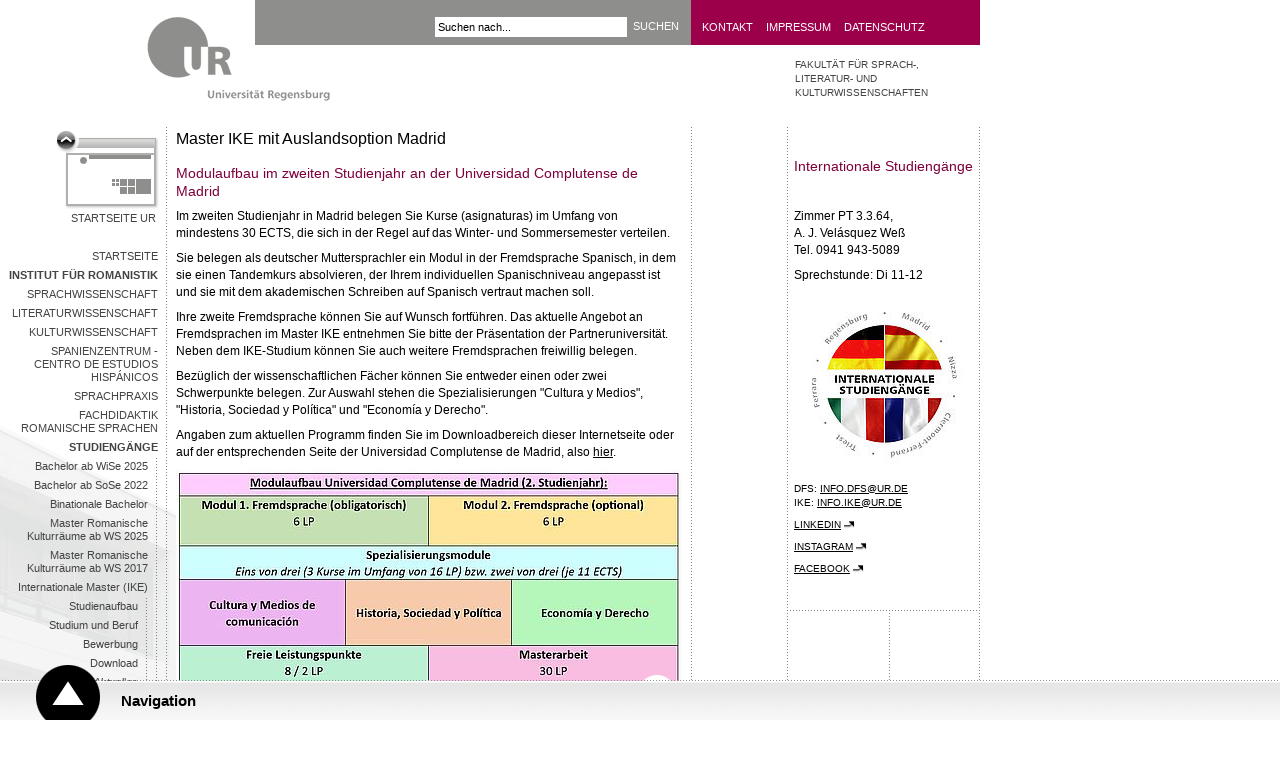

--- FILE ---
content_type: text/html; charset=utf-8
request_url: https://www.uni-regensburg.de/sprache-literatur-kultur/romanistik/studiengaenge/master-ike/auslandsoption-madrid/index.html
body_size: 4407
content:
<!DOCTYPE html>
<html lang="de">
<head>

<meta charset="utf-8">
<!-- 
	This website is powered by TYPO3 - inspiring people to share!
	TYPO3 is a free open source Content Management Framework initially created by Kasper Skaarhoj and licensed under GNU/GPL.
	TYPO3 is copyright 1998-2026 of Kasper Skaarhoj. Extensions are copyright of their respective owners.
	Information and contribution at https://typo3.org/
-->


<link rel="icon" href="/typo3conf/ext/ur_template/Resources/Public/Images/favicon.ico" type="image/vnd.microsoft.icon">

<meta name="generator" content="TYPO3 CMS" />
<meta name="viewport" content="width=device-width, initial-scale=1.0, user-scalable=yes" />
<meta name="robots" content="index,follow" />
<meta name="description" content="Studiengänge Romanistik" />
<meta name="keywords" content="Master International Spanien Frankreich Italien Spanisch Französisch Italienisch Kulturstudien" />
<meta name="author" content="Dominik Jordan" />
<meta name="designer" content="bauer &amp;amp; bauer medienbuero | www.headwork.de" />
<meta name="language" content="de" />
<meta name="date" content="2022-12-13" />


<link rel="stylesheet" href="/typo3conf/ext/ur_template/Resources/Public/Css/style.css?1682399021" media="all">



<script src="/typo3conf/ext/ur_template/Resources/Public/JavaScripts/ur_global.js?1647410205" type="text/javascript"></script>
<script src="/typo3conf/ext/ur_template/Resources/Public/JavaScripts/ur_microsite.js?1729056470" type="text/javascript"></script>


<title>Master IKE mit Auslandsoption Madrid - Universität Regensburg</title>
</head>
<body class="page" data-uid="730849">



<div class="skipnav">
    <a href="#content-start">Zu Hauptinhalt springen</a>
</div>

<div class="container area-9c004b">
    
        
                <a href="https://www.uni-regensburg.de" class="logo">
    <img src="/typo3conf/ext/ur_template/Resources/Public/Images/logo_zwischenseite.gif" alt="Universität Regensburg" />
</a>

                <div class="header">
                    <div class="locale_select">
    
</div>


                    
        <form id="quicksearch-form" method="get" action="/search">
            <div class="input-container">
                <input name="tx_urmodules_yacysearch[query]" id="quicksearch-input" type="text" maxlength="50" value="Suchen nach..." title="Suchbegriff" />
            </div>
            <div class="submit-container">
                <input type="submit" class="quicksearch-submit" title="suchen" value="suchen" />
            </div>
        </form>
    



                    <div class="header-quicklinks">
    <!--<a href="/datenschutz/startseite/index.html">datenschutz</a><a href="/impressum/startseite/index.html">impressum</a><a href="/kontakt/startseite/index.html">kontakt</a>-->
    
            <a href="https://www.uni-regensburg.de/kontakt/index.html" title="Adresse, Telefonauskunft, Lagepläne" tabindex="200">Kontakt</a>
            <a href="https://www.uni-regensburg.de/impressum/index.html" title="Impressum" tabindex="201">Impressum</a>
            <a href="https://www.uni-regensburg.de/datenschutz/index.html" title="Datenschutzerklärung" tabindex="202">Datenschutz</a>
        
</div>
                </div>
            
    




    <div class="link-back">
        <a href="https://www.uni-regensburg.de">Startseite UR</a>
    </div>

    <div class="menu-left"><ul><li><a href="/sprache-literatur-kultur/romanistik/startseite/index.html">Startseite</a></li><li><a href="/sprache-literatur-kultur/romanistik/institut/index.html"><b>Institut für Romanistik</b></a></li><li><a href="/sprache-literatur-kultur/romanistik/sprachwissenschaft/index.html">Sprachwissenschaft</a></li><li><a href="/sprache-literatur-kultur/romanistik/literaturwissenschaft/index.html">Literaturwissenschaft</a></li><li><a href="/sprache-literatur-kultur/romanistik/kulturwissenschaft/index.html">Kulturwissenschaft</a></li><li><a href="/sprache-literatur-kultur/romanistik/institut/spanienzentrum/index.html">Spanienzentrum - Centro de Estudios Hispánicos</a></li><li><a href="/sprache-literatur-kultur/romanistik/sprachpraxis/index.html">Sprachpraxis</a></li><li><a href="/sprache-literatur-kultur/romanistik/fachdidaktik/index.html">Fachdidaktik Romanische Sprachen</a></li><li><a href="/sprache-literatur-kultur/romanistik/studiengaenge/index.html"><b>Studiengänge</b></a><ul><li><a href="/sprache-literatur-kultur/romanistik/studiengaenge/bachelor-ab-sose-2022/index.html">Bachelor ab WiSe 2025</a></li><li><a href="/sprache-literatur-kultur/romanistik/studiengaenge/bachelor-ab-sose-2022-1/index.html">Bachelor ab SoSe 2022</a></li><li><a href="/sprache-literatur-kultur/romanistik/studiengaenge/internationale-studiengaenge/index.html">Binationale Bachelor</a></li><li><a href="/sprache-literatur-kultur/romanistik/studiengaenge/master-1/index.html">Master Romanische Kulturräume ab WS 2025</a></li><li><a href="/sprache-literatur-kultur/romanistik/studiengaenge/master/index.html">Master Romanische Kulturräume ab WS 2017</a></li><li><a href="/sprache-literatur-kultur/romanistik/studiengaenge/master-ike/index.html">Internationale Master (IKE)</a><ul><li><a href="/sprache-literatur-kultur/romanistik/studiengaenge/master-ike/studienaufbau/index.html">Studienaufbau</a></li><li><a href="/sprache-literatur-kultur/romanistik/studiengaenge/master-ike/studium-und-beruf/index.html">Studium und Beruf</a></li><li><a href="/sprache-literatur-kultur/romanistik/studiengaenge/master-ike/bewerbung/index.html">Bewerbung</a></li><li><a href="/sprache-literatur-kultur/romanistik/studiengaenge/master-ike/download/index.html">Download</a></li><li><a href="/sprache-literatur-kultur/romanistik/studiengaenge/aktuelles/index.html">Aktuelles</a></li><li><a href="/sprache-literatur-kultur/romanistik/studiengaenge/master-ike/auslandsoption-clermont-ferrand/index.html">Option Clermont-Ferrand</a></li><li><a href="/sprache-literatur-kultur/romanistik/studiengaenge/master-ike/auslandsoption-ferrara/index.html">Option Ferrara</a></li><li class="selected"><a href="/sprache-literatur-kultur/romanistik/studiengaenge/master-ike/auslandsoption-madrid/index.html">Option Madrid</a></li><li><a href="/sprache-literatur-kultur/romanistik/studiengaenge/master-ike/trinational/index.html">Option Trinational Ct-Fd/M</a></li><li><a href="/sprache-literatur-kultur/romanistik/studiengaenge/master-ike/option-nur-regensburg/index.html">Ohne Auslandsoption</a></li></ul></li><li><a href="/sprache-literatur-kultur/romanistik/studiengaenge/lehramt-gymnasium-ab-wise-25/index.html">Lehramt Gymnasium ab WiSe 25</a></li><li><a href="/sprache-literatur-kultur/romanistik/studiengaenge/lehramt-gymnasium-ab-sose-22-1/index.html">Lehramt Gymnasium ab SoSe 22</a></li><li><a href="/sprache-literatur-kultur/romanistik/studiengaenge/lehramt-gymnasium/index.html">Lehramt Gymnasium bis WiSe 21/22</a></li><li><a href="/sprache-literatur-kultur/romanistik/studiengaenge/lehramt-realschule/index.html">Lehramt Realschule</a></li><li><a href="/sprache-literatur-kultur/romanistik/studiengaenge/promotion/index.html">Promotion</a></li><li><a href="/sprache-literatur-kultur/romanistik/studiengaenge/zusatzausbildungen-zertifikate/index.html">Zusatzausbildungen (Zertifikate)</a></li></ul></li><li><a href="/sprache-literatur-kultur/romanistik/infos-fuers-studium/index.html"><b>Studienorganisation</b></a></li><li><a href="/sprache-literatur-kultur/romanistik/mitarbeiter/index.html">Mitarbeitende/ Sprechstunden</a></li></ul></div>

    <div class="left">
        

        <h1>Master IKE mit Auslandsoption Madrid</h1>
        
    <div class="article" id="c23799">
    <h2>Modulaufbau im zweiten Studienjahr an der Universidad Complutense de Madrid</h2>
<p class="bodytext">Im zweiten Studienjahr in Madrid belegen Sie Kurse (asignaturas) im Umfang von mindestens 30 ECTS, die sich in der Regel auf das Winter- und Sommersemester verteilen.</p>
<p class="bodytext">Sie belegen als deutscher Muttersprachler ein Modul in der Fremdsprache Spanisch, in dem sie einen Tandemkurs absolvieren, der Ihrem individuellen Spanischniveau angepasst ist und sie mit dem akademischen Schreiben auf Spanisch vertraut machen soll.</p>
<p class="bodytext">Ihre zweite Fremdsprache können Sie auf Wunsch fortführen. Das aktuelle Angebot an Fremdsprachen im Master IKE entnehmen Sie bitte der Präsentation der Partneruniversität. Neben dem IKE-Studium können Sie auch weitere Fremdsprachen freiwillig belegen.</p>
<p class="bodytext">Bezüglich der wissenschaftlichen Fächer können Sie entweder einen oder zwei Schwerpunkte belegen. Zur Auswahl stehen die Spezialisierungen "Cultura y Medios", "Historia, Sociedad y Política" und "Economía y Derecho".</p>
<p class="bodytext">Angaben zum aktuellen Programm finden Sie im Downloadbereich dieser Internetseite oder auf der entsprechenden Seite der Universidad Complutense de Madrid, also <a href="https://www.ucm.es/estudios-interculturales-europeos" target="_blank" class="external-link-new-window" rel="noreferrer">hier</a>.</p>
<p class="bodytext"><a href="/assets/sprache-literatur-kultur/romanistik/Modulaufbau_IKE_Madrid.JPG" rel="lightbox"><img class="hey" height="230" src="/assets/_processed_/8/7/csm_Modulaufbau_IKE_Madrid_236bed641b.jpg" title="Modulaufbau IKE Madrid" width="506" loading="lazy"></a></p>
<p class="bodytext"></p>
<p class="bodytext"></p>
<p class="bodytext"></p>
<p>Bitte beachten Sie, dass für die mindestens 30 ECTS-Punkte aus Unterricht in Spanien <strong>Studiengebühren</strong> an die <strong>Complutense de Madrid </strong>zu bezahlen sind. Im Studienjahr 2021/22 beliefen sich diese Kosten auf 45,02 Euro pro Kreditpunkt (d.h. ca. 1.350-1.450 Euro je nach Zusammensetzung des individuellen Programms). Die Gebühren werden jeweils im August für das kommende Jahr festgelegt und sind auf der Homepage der Complutense unter "Precios de Másteres" zu finden.</p>
<p class="bodytext">Der deutsch-spanische Masterstudiengang wird <strong>finanziell vom DAAD</strong> unterstützt. Die Fördermittel beinhalten u.a. Teilstipendien (Stand 2021: 300 €/Monat), die an die leistungsstärksten Studierenden eines Jahrgangs vergeben werden können.</p>
<p class="bodytext"></p>
    <hr />
</div>


        <div class="footer">
            <hr />
            <p class="author">
                Institut für Romanistik - 13.12.2022 15:10 <img src="/typo3conf/ext/ur_template/Resources/Public/Images/info.gif" alt="" title="Letzte Aktualisierung von Dominik Jordan" />
            </p>
        </div>
    </div>

    <div class="right" data-uid="1009">
    <ol class="location">
        <li class="level-1">
            <a href="/sprache-literatur-kultur/romanistik/studiengaenge/master-ike/auslandsoption-madrid/index.html">Fakultät für Sprach-, Literatur- und Kulturwissenschaften</a>
        </li>
        <li class="level-2">
            
        </li>
        </li>
    </ol>

    
        <a href="#" class="arrowDestination"></a>

        <div id="rTop">
            <h2>Internationale Studiengänge</h2>
            <div class="bottom">
                <p>Zimmer PT 3.3.64,<br> A. J. Velásquez Weß<br> Tel. 0941 943-5089</p>
<p>Sprechstunde: Di 11-12</p>
            </div>
        </div>

        <div id="rTeaser">
            
                <img class="teaser" src="/assets/_processed_/b/5/csm_logo_is_sm_37adeb0dce.jpg" width="191" height="191" alt="" /><br />
            
        </div>

        <div id="rBottom">
            <div class="kicker"><p>DFS: <a href="mailto:info.dfs@ur.de">info.dfs@ur.de</a><br> IKE: <a href="mailto:info.ike@ur.de">info.ike@ur.de</a></p>

<p><a href="https://www.linkedin.com/company/internationale-studieng%C3%A4nge/" target="_blank" class="external" rel="noreferrer">LinkedIn</a></p>
<p><a href="https://www.instagram.com/internationale_studiengaenge/" target="_blank" class="external" rel="noreferrer">Instagram</a></p>
<p><a href="https://www.facebook.com/profile.php?id=100063699079857" target="_blank" class="external" rel="noreferrer">Facebook</a></p></div>
        </div>
    
</div>

</div>

<div class="navigation">
    <div id="navigation-header">
        <a href="#">Navigation</a>
    </div>
    <div id="navigation-content">
        <div class="dots-horizontal"></div>

        <div class="column-1 deeplinks" role="navigation">
            <ul><li><a href="https://www.uni-regensburg.de/universitaet">Über die UR</a></li><li><a href="https://www.uni-regensburg.de/forschung">Forschung</a></li><li><a href="https://www.uni-regensburg.de/studium">Studium</a></li></ul>
            <ul><li><a href="https://www.uni-regensburg.de/international">International</a></li><li><a href="https://www.uni-regensburg.de/forschung/zentrum-nachwuchsfoerderung/index.html">Nachwuchsförderung</a></li><li><a href="https://www.uni-regensburg.de/universitaet/chancengleichheit-inklusion">Chancengleichheit</a></li></ul>
            <ul><li><a href="https://www.uni-regensburg.de/bibliothek">Bibliothek</a></li><li><a href="https://www.uni-regensburg.de/rechenzentrum">Rechenzentrum</a></li><li><a href="https://www.uni-regensburg.de/zentrum-sprache-kommunikation/index.html">Sprachenzentrum</a></li></ul>
            <ul><li><a href="https://www.uni-regensburg.de/newsroom">Newsroom</a></li><li><a href="https://www.uni-regensburg.de/verwaltung">Verwaltung</a></li><li><a href="https://www.uniklinikum-regensburg.de/">Klinikum</a></li></ul>
        </div>

        <div class="column-2" role="navigation">
            <a href="https://www.uni-regensburg.de/aktuelles">Aktuelles</a><a href="https://www.uni-regensburg.de/fakultaeten">Fakultäten</a><a href="https://www.uni-regensburg.de/einrichtungen">Schnellnavigation A-Z</a><a href="https://www.uni-regensburg.de/kontakt/oeffnungszeiten">Öffnungszeiten</a><a href="/newsroom/startseite/index.html">Presse</a><a href="https://elearning.uni-regensburg.de/">GRIPS</a><a href="https://campusportal.uni-regensburg.de/qisserver/pages/cs/sys/portal/hisinoneStartPage.faces?chco=y">SPUR</a><a href="https://www.uni-regensburg.de/studium/startseite/vorlesungsverzeichnis/index.html">Vorlesungen</a><a href="https://gw.uni-regensburg.de/gw/webacc">Webmail</a><a href="https://www-app.uni-regensburg.de/Einrichtungen/TZ/famos/hoersaele/">Rauminfo</a><a href="https://www.uni-regensburg.de/rechenzentrum/support/infostand/index.html">Infostand</a><a href="https://www.uni-regensburg.de/technische-zentrale/index.html">Gebäude und Technik</a><a href="https://www.uni-regensburg.de/studium/startseite/index.html#content_toggle_11359">Studentische Initiativen</a><a href="https://www.uni-regensburg.de/kultur-freizeit/index.html">Kultur & Freizeit</a><a href="https://www.uni-regensburg.de/sport">Sport</a><a href="https://stwno.de/de/gastronomie/speiseplan/uni-regensburg/mensa-ur">Mensa</a><a href="https://www.uni-regensburg.de/universitaet/personalrat/index.html">Personalrat</a><a href="https://www.uni-regensburg.de/rul">RUL</a><a href="https://www.uni-regensburg.de/zentrum-hochschul-wissenschaftsdidaktik/index.html">ZHW</a><a href="https://www.uni-regensburg.de/zentrum-sprache-kommunikation/leitung/index.html">ZSK</a>
        </div>
    </div>
</div>

<script src="/typo3conf/ext/powermail/Resources/Public/JavaScript/Powermail/Form.min.js?1729254652" defer="defer"></script>


</body>
</html>

--- FILE ---
content_type: text/html; charset=UTF-8
request_url: https://webstatistik.uni-regensburg.de/piwik/ur/url_id_table.php?piwikIdsCallback=jQuery35108358651216871917_1768853909977&url=https%3A%2F%2Fwww.uni-regensburg.de%2Fsprache-literatur-kultur%2Fromanistik%2Fstudiengaenge%2Fmaster-ike%2Fauslandsoption-madrid%2Findex.html&_=1768853909978
body_size: 97
content:
jQuery35108358651216871917_1768853909977({"status":true,"domains":["16"],"click_heat_url":"16"});